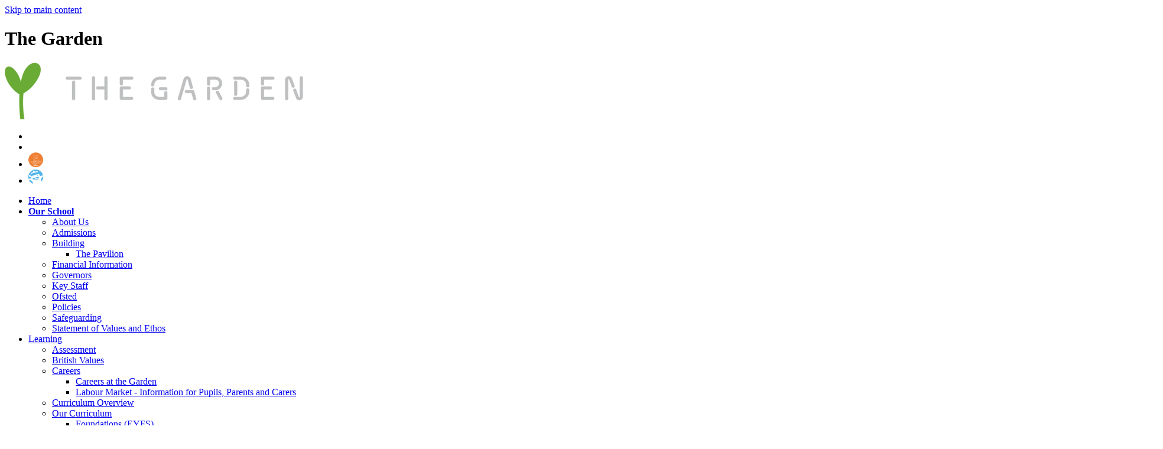

--- FILE ---
content_type: text/html
request_url: https://www.the-garden.org.uk/Information/Policies_and_Reports/
body_size: 11805
content:
<!-- from CSV -->
<!DOCTYPE html>
<html lang="en">
<head>
	<!--pageID 6168-->
	
		<meta charset="UTF-8">
        
        <title>The Garden - Policies</title>

        <meta name="description" content="Welcome to The Garden School Website London
" />
        <meta name="keywords" content="Welcome to The Garden School Website 
" />
        <meta name="author" content="The Garden website"/>
        
                <meta name="robots" content="INDEX, FOLLOW"/>
                <meta name="revisit-after" content="2 days"/>
        
        <meta name="rating" content="General"/>
		<meta property="og:site_name" content="The Garden" />
<meta property="og:title" content="Policies" />
<meta property="og:url" content="https://thegarden.greenhousecms.co.uk/Information/Policies_and_Reports/" />
<meta property="og:type" content="website" />
<meta property="og:description" content="This area will show all documents uploaded to the /docs/POLICIES_AND_REPORTS/POLICIES folder." />
<meta name="twitter:card" content="summary" />
<meta name="twitter:title" content="Policies" />
<meta name="twitter:description" content="This area will show all documents uploaded to the /docs/POLICIES_AND_REPORTS/POLICIES folder." />
<meta name="twitter:url" content="https://thegarden.greenhousecms.co.uk/Information/Policies_and_Reports/" />

        
        <link rel="shortcut icon" href="/favicon.ico?v=GSW" />
        <link rel="icon" href="/favicon.ico?v=GSW" />
	

<link href="/admin/public/c_boxes_buttons.css" rel="stylesheet" type="text/css" />
<link href="/inc/c.css?v=2" rel="stylesheet" type="text/css" media="screen" />

<!-- MOBILE / RESPONSIVE -->
<meta name="viewport" content="width=device-width, initial-scale=1, maximum-scale=2">

<!-- Current position in navigation -->
<style type="text/css">
    .nav li a#nav1546 {
			font-weight: 700;
    }

    #SideHeadingPages li a#subID6168 {
        text-decoration: none;
        background: rgba(255, 255, 255, .1);
    }

    #SideHeadingPages li a#childID6168 {
        text-decoration: none;
        background: rgba(255, 255, 255, .1);
    }

    ul li.sidelist_li {
        display: none;
    }

    ul li.PPID6168 {
        display: block;
    }

#logo-index:after {
    content: "";
    background-image: url('/i/design/acorn_logo.png');
    background-repeat: no-repeat;
    background-size: contain;
    height: 100px;
    width: 66px;
    display: block;
    position: absolute;
    left: 105%;
    bottom: 10%;
}
@media only screen and (max-width: 990px) {
    #logo-index {
        right: 70px;
        max-width: 78%;
    }

#logo-index:after {
    bottom: -11%;
}

}
</style>

<!-- Import jQuery -->
<script type="text/javascript" src="https://ajax.googleapis.com/ajax/libs/jquery/1.8.3/jquery.min.js"></script>
<!--<script src="https://code.jquery.com/jquery-3.5.1.min.js" integrity="sha256-9/aliU8dGd2tb6OSsuzixeV4y/faTqgFtohetphbbj0=" crossorigin="anonymous"></script>-->





<link href="/inc/CSS_public.css"  rel="stylesheet" type="text/css" media="screen" />






</head>

<body class="body_6168">



<!-- Wrapper -->

<a href="#mainholder" class="skip-link">Skip to main content</a>

<div id="wrapper">

    

		<div id="slider">

			<header>

				<div class="wrapper">

					<h1 class="hidden" title="Go to home page">The Garden</h1><!-- Title -->

					<div id="logo-index"><a href="/index.asp">
							<img src="/i/design/the-garden.png" id="logo" alt="The Garden">
						</a>
					</div><!-- Logo -->

					<!-- social icons -->
					<ul id="social-dock">

						<!-- Search Link - (needs overlay in footer and js) -->
						<li><a id="FS" href="#search" title="Search"></a></li>

						<!-- Translate -->
						<li title="Translate">
							<div class="translate">
								<div id="google_translate_element"></div>
							</div>
						</li>
<li><a href="https://www.littlewandlelettersandsounds.org.uk/" target="_blank" id="wandle-head" title="Class Dojo"><img style="width: 25px;"
									src="/i/design/letters-sounds-revised-logo.png" alt="Wandle Letters and Sounds"></a></li>

						<li><a href="https://www.classdojo.com/" target="_blank" id="classdojo-head" title="Class Dojo"><img
									src="/i/design/class-dojo.png" alt="Class Dojo"></a></li>
					</ul>
				</div><!-- header wrapper -->
			</header><!-- Header -->

		</div><!-- Slider -->

    <nav id="navholder">
        <div class="wrapper">
            <ul id="dmenu" class="nav">
<li id="TopNavLi1545"><a href="/" id="nav1545">Home</a>
</li><li id="TopNavLi1546"><a href="/Our-School/About-Us" id="nav1546">Our School</a>
<ul><li><a href="/Our-School/About-Us/">About Us</a></li><li><a href="/Our-Pupils/">Admissions</a></li><li><a href="/Our-School/Building/">Building</a><ul><li><a href="/THE-PAVILION-OPENING-SOON/">The Pavilion</a></li></ul></li><li><a href="/Executive-Pay/">Financial Information</a></li><li><a href="/Our-Teaching/Governors/">Governors</a></li><li><a href="/Our-Teaching/Key-Staff/">Key Staff</a></li><li><a href="/Our-School/Ofsted/">Ofsted</a></li><li><a href="/Information/Policies_and_Reports/">Policies</a></li><li><a href="/Our-School/Safety/">Safeguarding</a></li><li><a href="/Statement-of-Values-and-Ethos/">Statement of Values and Ethos</a></li></ul></li><li id="TopNavLi1597"><a href="/Our-Team" id="nav1597">Learning</a>
<ul><li><a href="/Assessment-13092024123031/">Assessment</a></li><li><a href="/Spiritual-Moral-Social-Development-and-Cultural-De/">British Values</a></li><li><a href="/Careers-Overview/">Careers</a><ul><li><a href="/Careers-19092024111312/">Careers at the Garden</a></li><li><a href="/Labour-Market-Information-for-Pupils-Parents-and-C/">Labour Market - Information for Pupils, Parents and Carers</a></li></ul></li><li><a href="/Curriculum-Overview/">Curriculum Overview</a></li><li><a href="/Our-Curriculum-24092024133213/">Our Curriculum</a><ul><li><a href="/EYFS/">Foundations (EYFS)</a></li><li><a href="/KS3-and-Primary/">Primary and KS3</a></li><li><a href="/Post-16-27092024101819/">KS4 and KS5</a></li><li><a href="/Early-Reading-Phonics/">Early Reading and Phonics</a></li><li><a href="/Our-Curriculum/Enrichment/">Enrichment</a></li></ul></li><li><a href="/Pathways-24092024095223/">Our Pathways</a><ul><li><a href="/Our-Pathways/">Pathways Overview</a></li><li><a href="/Foundation/">Foundations</a></li><li><a href="/Curiosity/">Curiosity</a></li><li><a href="/Discovery/">Discovery</a></li><li><a href="/Enquiry/">Enquiry</a></li><li><a href="/Transitions/">Transitions KS4</a></li><li><a href="/Transitions-KS5/">Transitions KS5</a></li></ul></li><li><a href="/Positive-Behaviour-Support-PBS/">Positive Behaviour Support (PBS)</a></li><li><a href="/Occupational-Therapist-OT/">Occupational Therapy (OT)</a><ul><li><a href="/Meet-your-OT-Team/">Meet your OT Team</a></li><li><a href="/OT-Termly-Newsletter/">OT Termly Newsletter</a></li><li><a href="/Useful-OT-Resources/">Useful OT Resources</a></li></ul></li><li><a href="/Speech-and-Language-Therapy-SALT/">Speech and Language Therapy (SALT)</a><ul><li><a href="/Meet-your-SALT-Team/">Meet your SALT Team</a></li><li><a href="/SALT-Termly-Newsletter/">SALT Termly Newsletter</a></li><li><a href="/Useful-SALT-Resources/">Useful SALT Resources</a></li></ul></li><li><a href="/Understanding-Autism/">Understanding Autism</a></li></ul></li><li id="TopNavLi1549"><a href="/Parents" id="nav1549">Parents</a>
<ul><li><a href="/Parents/Attendance/">Attendance</a></li><li><a href="/Parents/Interesting-Resources-and-Articles/">Interesting Resources and Articles</a></li><li><a href="/News/Newsletters/">Newsletters</a></li><li><a href="/Parents/Online-Safety/">Online Safety for Parents</a></li><li><a href="/Parents/">Parent Support</a></li><li><a href="/Parent-Workshop-Resources/">Parent Workshop Resources</a></li><li><a href="/Parents/School-Dinners/">School Dinners</a></li><li><a href="/Parents/School-Uniform/">School Uniform</a></li><li><a href="/Parents/Speak-Easy/">Speakeasy Events</a><ul><li><a href="/Discussion-points/">Discussion Points</a></li><li><a href="/Parents/March-2025/">Resources</a></li></ul></li><li><a href="/Calendar/">Term Dates</a></li></ul></li><li id="TopNavLi3508"><a href="#" id="nav3508">Gallery</a>
<ul><li><a href="/Always-Ambitious/">Always Ambitious</a></li><li><a href="/Builds-Resilience/">Builds Resilience</a></li><li><a href="/Enhances-Communication/">Enhances Communication</a></li><li><a href="/Meets-Needs/">Meets Needs</a></li><li><a href="/Provides-Opportunity/">Provides Opportunity</a></li></ul></li><li id="TopNavLi3497"><a href="#" id="nav3497">Vacancies</a>
<ul><li><a href="/Information/Career-Opportunities/">Career Opportunities</a></li></ul></li><li id="TopNavLi1551"><a href="/Contact-Us" id="nav1551">Contact</a>
</li></ul>
        </div>
    </nav>







	<!-- Main Holder -->

	<div id="mainholder">
		<div class="wrapper-inside">
	
		<style type="text/css">
            .modal {height:90%}
        </style>
         <script type="text/javascript">
         
            $(function() {
              $("li a.autolist-modal").click(function() {
              // $(this).parent().addClass("show-edit-category"); 
                var modalid = $(this).data('modalid');
                var url = $(this).data('url');
                var ext = url.split('.').pop().toLowerCase();
                var frame_url;
                if (ext == 'pdf') {
                    frame_url = 'https://www.the-garden.org.uk/admin/inc/FrontEndFiles/AutoLists/viewer/web/viewer.html?file=' + url + '#zoom=page-width';
                } else if (ext == 'doc' || ext == 'docx' || ext == 'xls' || ext == 'xlsx' || ext == 'ppt' || ext == 'pptx') {
                    frame_url = 'https://view.officeapps.live.com/op/embed.aspx?src=' + url;
                } else {
                    frame_url = url;
                }
                $(modalid).find('.modalcontent').html('<iframe src="' + frame_url + '" frameborder="0" style="display:block;width:100%;height:100%"></iframe>');
              });
            });
        </script>
    <!--
        <link rel="stylesheet" href="/admin/inc/FrontEndFiles/modal/gswMultiModal.css">
        <script src="/admin/inc/FrontEndFiles/modal/gswMultiModal.js"></script>
      -->
	<div class="Content2Column">
<h1>Policies&nbsp;</h1>
<h4>Policies</h4>

<ul class="auto-list list-view-list auto-list-modal">
	<li class="autolist-item-pdf" style='background-image:url(/i/icons/software/pdf.png)'>
		<a class='autolist-item-pdf autolist-modal' href="#gswModal1" rel="modal:open" data-modalid="#gswModal1" data-url="https://www.the-garden.org.uk/docs/policies_and_reports/policies/Admissions_Policy.pdf" title="View this file">
			Admissions Policy
		</a>
			<a class="autolist-download" href="/admin/inc/FrontEndFiles/AutoLists/download/?url=%2Fdocs%2Fpolicies%5Fand%5Freports%2Fpolicies%2FAdmissions%5FPolicy%2Epdf" title="Download this file">download_for_offline</a>
			<div class="modal-wrap">
				<div class="modal modal-autolist modal-pdf" id="gswModal1">
				<div class="count"></div>
				<p class="policyheading"><a href="/admin/inc/FrontEndFiles/AutoLists/download/?url=/docs/policies_and_reports/policies/Admissions_Policy.pdf" title="Download this file">download_for_offline</a>Admissions Policy</p>
				<div class="modalcontent"></div>
			</div>
	</li>
	<li class="autolist-item-pdf" style='background-image:url(/i/icons/software/pdf.png)'>
		<a class='autolist-item-pdf autolist-modal' href="#gswModal2" rel="modal:open" data-modalid="#gswModal2" data-url="https://www.the-garden.org.uk/docs/policies_and_reports/policies/Appraisal_Policy.pdf" title="View this file">
			Appraisal Policy
		</a>
			<a class="autolist-download" href="/admin/inc/FrontEndFiles/AutoLists/download/?url=%2Fdocs%2Fpolicies%5Fand%5Freports%2Fpolicies%2FAppraisal%5FPolicy%2Epdf" title="Download this file">download_for_offline</a>
			<div class="modal-wrap">
				<div class="modal modal-autolist modal-pdf" id="gswModal2">
				<div class="count"></div>
				<p class="policyheading"><a href="/admin/inc/FrontEndFiles/AutoLists/download/?url=/docs/policies_and_reports/policies/Appraisal_Policy.pdf" title="Download this file">download_for_offline</a>Appraisal Policy</p>
				<div class="modalcontent"></div>
			</div>
	</li>
	<li class="autolist-item-pdf" style='background-image:url(/i/icons/software/pdf.png)'>
		<a class='autolist-item-pdf autolist-modal' href="#gswModal3" rel="modal:open" data-modalid="#gswModal3" data-url="https://www.the-garden.org.uk/docs/policies_and_reports/policies/Attendance_Policy_25-26.pdf" title="View this file">
			Attendance Policy 25-26
		</a>
			<a class="autolist-download" href="/admin/inc/FrontEndFiles/AutoLists/download/?url=%2Fdocs%2Fpolicies%5Fand%5Freports%2Fpolicies%2FAttendance%5FPolicy%5F25%2D26%2Epdf" title="Download this file">download_for_offline</a>
			<div class="modal-wrap">
				<div class="modal modal-autolist modal-pdf" id="gswModal3">
				<div class="count"></div>
				<p class="policyheading"><a href="/admin/inc/FrontEndFiles/AutoLists/download/?url=/docs/policies_and_reports/policies/Attendance_Policy_25-26.pdf" title="Download this file">download_for_offline</a>Attendance Policy 25-26</p>
				<div class="modalcontent"></div>
			</div>
	</li>
	<li class="autolist-item-pdf" style='background-image:url(/i/icons/software/pdf.png)'>
		<a class='autolist-item-pdf autolist-modal' href="#gswModal4" rel="modal:open" data-modalid="#gswModal4" data-url="https://www.the-garden.org.uk/docs/policies_and_reports/policies/Behaviour_Policy_25-26.pdf" title="View this file">
			Behaviour Policy 25-26
		</a>
			<a class="autolist-download" href="/admin/inc/FrontEndFiles/AutoLists/download/?url=%2Fdocs%2Fpolicies%5Fand%5Freports%2Fpolicies%2FBehaviour%5FPolicy%5F25%2D26%2Epdf" title="Download this file">download_for_offline</a>
			<div class="modal-wrap">
				<div class="modal modal-autolist modal-pdf" id="gswModal4">
				<div class="count"></div>
				<p class="policyheading"><a href="/admin/inc/FrontEndFiles/AutoLists/download/?url=/docs/policies_and_reports/policies/Behaviour_Policy_25-26.pdf" title="Download this file">download_for_offline</a>Behaviour Policy 25-26</p>
				<div class="modalcontent"></div>
			</div>
	</li>
	<li class="autolist-item-pdf" style='background-image:url(/i/icons/software/pdf.png)'>
		<a class='autolist-item-pdf autolist-modal' href="#gswModal5" rel="modal:open" data-modalid="#gswModal5" data-url="https://www.the-garden.org.uk/docs/policies_and_reports/policies/CCTV_Policy_March_2025.pdf" title="View this file">
			CCTV Policy March 2025
		</a>
			<a class="autolist-download" href="/admin/inc/FrontEndFiles/AutoLists/download/?url=%2Fdocs%2Fpolicies%5Fand%5Freports%2Fpolicies%2FCCTV%5FPolicy%5FMarch%5F2025%2Epdf" title="Download this file">download_for_offline</a>
			<div class="modal-wrap">
				<div class="modal modal-autolist modal-pdf" id="gswModal5">
				<div class="count"></div>
				<p class="policyheading"><a href="/admin/inc/FrontEndFiles/AutoLists/download/?url=/docs/policies_and_reports/policies/CCTV_Policy_March_2025.pdf" title="Download this file">download_for_offline</a>CCTV Policy March 2025</p>
				<div class="modalcontent"></div>
			</div>
	</li>
	<li class="autolist-item-pdf" style='background-image:url(/i/icons/software/pdf.png)'>
		<a class='autolist-item-pdf autolist-modal' href="#gswModal6" rel="modal:open" data-modalid="#gswModal6" data-url="https://www.the-garden.org.uk/docs/policies_and_reports/policies/Charging_and_Remissions_Policy_March_2025.pdf" title="View this file">
			Charging and Remissions Policy March 2025
		</a>
			<a class="autolist-download" href="/admin/inc/FrontEndFiles/AutoLists/download/?url=%2Fdocs%2Fpolicies%5Fand%5Freports%2Fpolicies%2FCharging%5Fand%5FRemissions%5FPolicy%5FMarch%5F2025%2Epdf" title="Download this file">download_for_offline</a>
			<div class="modal-wrap">
				<div class="modal modal-autolist modal-pdf" id="gswModal6">
				<div class="count"></div>
				<p class="policyheading"><a href="/admin/inc/FrontEndFiles/AutoLists/download/?url=/docs/policies_and_reports/policies/Charging_and_Remissions_Policy_March_2025.pdf" title="Download this file">download_for_offline</a>Charging and Remissions Policy March 2025</p>
				<div class="modalcontent"></div>
			</div>
	</li>
	<li class="autolist-item-pdf" style='background-image:url(/i/icons/software/pdf.png)'>
		<a class='autolist-item-pdf autolist-modal' href="#gswModal7" rel="modal:open" data-modalid="#gswModal7" data-url="https://www.the-garden.org.uk/docs/policies_and_reports/policies/Complaints_Policy_and_Procedure_25-26.pdf" title="View this file">
			Complaints Policy and Procedure 25-26
		</a>
			<a class="autolist-download" href="/admin/inc/FrontEndFiles/AutoLists/download/?url=%2Fdocs%2Fpolicies%5Fand%5Freports%2Fpolicies%2FComplaints%5FPolicy%5Fand%5FProcedure%5F25%2D26%2Epdf" title="Download this file">download_for_offline</a>
			<div class="modal-wrap">
				<div class="modal modal-autolist modal-pdf" id="gswModal7">
				<div class="count"></div>
				<p class="policyheading"><a href="/admin/inc/FrontEndFiles/AutoLists/download/?url=/docs/policies_and_reports/policies/Complaints_Policy_and_Procedure_25-26.pdf" title="Download this file">download_for_offline</a>Complaints Policy and Procedure 25-26</p>
				<div class="modalcontent"></div>
			</div>
	</li>
	<li class="autolist-item-pdf" style='background-image:url(/i/icons/software/pdf.png)'>
		<a class='autolist-item-pdf autolist-modal' href="#gswModal8" rel="modal:open" data-modalid="#gswModal8" data-url="https://www.the-garden.org.uk/docs/policies_and_reports/policies/Data_Protection_Policy.pdf" title="View this file">
			Data Protection Policy
		</a>
			<a class="autolist-download" href="/admin/inc/FrontEndFiles/AutoLists/download/?url=%2Fdocs%2Fpolicies%5Fand%5Freports%2Fpolicies%2FData%5FProtection%5FPolicy%2Epdf" title="Download this file">download_for_offline</a>
			<div class="modal-wrap">
				<div class="modal modal-autolist modal-pdf" id="gswModal8">
				<div class="count"></div>
				<p class="policyheading"><a href="/admin/inc/FrontEndFiles/AutoLists/download/?url=/docs/policies_and_reports/policies/Data_Protection_Policy.pdf" title="Download this file">download_for_offline</a>Data Protection Policy</p>
				<div class="modalcontent"></div>
			</div>
	</li>
	<li class="autolist-item-pdf" style='background-image:url(/i/icons/software/pdf.png)'>
		<a class='autolist-item-pdf autolist-modal' href="#gswModal9" rel="modal:open" data-modalid="#gswModal9" data-url="https://www.the-garden.org.uk/docs/policies_and_reports/policies/ECT_Induction_Policy.pdf" title="View this file">
			ECT Induction Policy
		</a>
			<a class="autolist-download" href="/admin/inc/FrontEndFiles/AutoLists/download/?url=%2Fdocs%2Fpolicies%5Fand%5Freports%2Fpolicies%2FECT%5FInduction%5FPolicy%2Epdf" title="Download this file">download_for_offline</a>
			<div class="modal-wrap">
				<div class="modal modal-autolist modal-pdf" id="gswModal9">
				<div class="count"></div>
				<p class="policyheading"><a href="/admin/inc/FrontEndFiles/AutoLists/download/?url=/docs/policies_and_reports/policies/ECT_Induction_Policy.pdf" title="Download this file">download_for_offline</a>ECT Induction Policy</p>
				<div class="modalcontent"></div>
			</div>
	</li>
	<li class="autolist-item-pdf" style='background-image:url(/i/icons/software/pdf.png)'>
		<a class='autolist-item-pdf autolist-modal' href="#gswModal10" rel="modal:open" data-modalid="#gswModal10" data-url="https://www.the-garden.org.uk/docs/policies_and_reports/policies/Education_and_Training_Providers_Policy.pdf" title="View this file">
			Education and Training Providers Policy
		</a>
			<a class="autolist-download" href="/admin/inc/FrontEndFiles/AutoLists/download/?url=%2Fdocs%2Fpolicies%5Fand%5Freports%2Fpolicies%2FEducation%5Fand%5FTraining%5FProviders%5FPolicy%2Epdf" title="Download this file">download_for_offline</a>
			<div class="modal-wrap">
				<div class="modal modal-autolist modal-pdf" id="gswModal10">
				<div class="count"></div>
				<p class="policyheading"><a href="/admin/inc/FrontEndFiles/AutoLists/download/?url=/docs/policies_and_reports/policies/Education_and_Training_Providers_Policy.pdf" title="Download this file">download_for_offline</a>Education and Training Providers Policy</p>
				<div class="modalcontent"></div>
			</div>
	</li>
	<li class="autolist-item-pdf" style='background-image:url(/i/icons/software/pdf.png)'>
		<a class='autolist-item-pdf autolist-modal' href="#gswModal11" rel="modal:open" data-modalid="#gswModal11" data-url="https://www.the-garden.org.uk/docs/policies_and_reports/policies/Equality_Policy.pdf" title="View this file">
			Equality Policy
		</a>
			<a class="autolist-download" href="/admin/inc/FrontEndFiles/AutoLists/download/?url=%2Fdocs%2Fpolicies%5Fand%5Freports%2Fpolicies%2FEquality%5FPolicy%2Epdf" title="Download this file">download_for_offline</a>
			<div class="modal-wrap">
				<div class="modal modal-autolist modal-pdf" id="gswModal11">
				<div class="count"></div>
				<p class="policyheading"><a href="/admin/inc/FrontEndFiles/AutoLists/download/?url=/docs/policies_and_reports/policies/Equality_Policy.pdf" title="Download this file">download_for_offline</a>Equality Policy</p>
				<div class="modalcontent"></div>
			</div>
	</li>
	<li class="autolist-item-pdf" style='background-image:url(/i/icons/software/pdf.png)'>
		<a class='autolist-item-pdf autolist-modal' href="#gswModal12" rel="modal:open" data-modalid="#gswModal12" data-url="https://www.the-garden.org.uk/docs/policies_and_reports/policies/EYFS_Policy.pdf" title="View this file">
			EYFS Policy
		</a>
			<a class="autolist-download" href="/admin/inc/FrontEndFiles/AutoLists/download/?url=%2Fdocs%2Fpolicies%5Fand%5Freports%2Fpolicies%2FEYFS%5FPolicy%2Epdf" title="Download this file">download_for_offline</a>
			<div class="modal-wrap">
				<div class="modal modal-autolist modal-pdf" id="gswModal12">
				<div class="count"></div>
				<p class="policyheading"><a href="/admin/inc/FrontEndFiles/AutoLists/download/?url=/docs/policies_and_reports/policies/EYFS_Policy.pdf" title="Download this file">download_for_offline</a>EYFS Policy</p>
				<div class="modalcontent"></div>
			</div>
	</li>
	<li class="autolist-item-pdf" style='background-image:url(/i/icons/software/pdf.png)'>
		<a class='autolist-item-pdf autolist-modal' href="#gswModal13" rel="modal:open" data-modalid="#gswModal13" data-url="https://www.the-garden.org.uk/docs/policies_and_reports/policies/Governors_Allowances_March_2025.pdf" title="View this file">
			Governors Allowances March 2025
		</a>
			<a class="autolist-download" href="/admin/inc/FrontEndFiles/AutoLists/download/?url=%2Fdocs%2Fpolicies%5Fand%5Freports%2Fpolicies%2FGovernors%5FAllowances%5FMarch%5F2025%2Epdf" title="Download this file">download_for_offline</a>
			<div class="modal-wrap">
				<div class="modal modal-autolist modal-pdf" id="gswModal13">
				<div class="count"></div>
				<p class="policyheading"><a href="/admin/inc/FrontEndFiles/AutoLists/download/?url=/docs/policies_and_reports/policies/Governors_Allowances_March_2025.pdf" title="Download this file">download_for_offline</a>Governors Allowances March 2025</p>
				<div class="modalcontent"></div>
			</div>
	</li>
	<li class="autolist-item-pdf" style='background-image:url(/i/icons/software/pdf.png)'>
		<a class='autolist-item-pdf autolist-modal' href="#gswModal14" rel="modal:open" data-modalid="#gswModal14" data-url="https://www.the-garden.org.uk/docs/policies_and_reports/policies/Intimate_Care_Policy_and_Procedure_24-25.pdf" title="View this file">
			Intimate Care Policy and Procedure 24-25
		</a>
			<a class="autolist-download" href="/admin/inc/FrontEndFiles/AutoLists/download/?url=%2Fdocs%2Fpolicies%5Fand%5Freports%2Fpolicies%2FIntimate%5FCare%5FPolicy%5Fand%5FProcedure%5F24%2D25%2Epdf" title="Download this file">download_for_offline</a>
			<div class="modal-wrap">
				<div class="modal modal-autolist modal-pdf" id="gswModal14">
				<div class="count"></div>
				<p class="policyheading"><a href="/admin/inc/FrontEndFiles/AutoLists/download/?url=/docs/policies_and_reports/policies/Intimate_Care_Policy_and_Procedure_24-25.pdf" title="Download this file">download_for_offline</a>Intimate Care Policy and Procedure 24-25</p>
				<div class="modalcontent"></div>
			</div>
	</li>
	<li class="autolist-item-pdf" style='background-image:url(/i/icons/software/pdf.png)'>
		<a class='autolist-item-pdf autolist-modal' href="#gswModal15" rel="modal:open" data-modalid="#gswModal15" data-url="https://www.the-garden.org.uk/docs/policies_and_reports/policies/IT_Continuity_Plan_V1__March_2025.pdf" title="View this file">
			IT Continuity Plan V1  March 2025
		</a>
			<a class="autolist-download" href="/admin/inc/FrontEndFiles/AutoLists/download/?url=%2Fdocs%2Fpolicies%5Fand%5Freports%2Fpolicies%2FIT%5FContinuity%5FPlan%5FV1%5F%5FMarch%5F2025%2Epdf" title="Download this file">download_for_offline</a>
			<div class="modal-wrap">
				<div class="modal modal-autolist modal-pdf" id="gswModal15">
				<div class="count"></div>
				<p class="policyheading"><a href="/admin/inc/FrontEndFiles/AutoLists/download/?url=/docs/policies_and_reports/policies/IT_Continuity_Plan_V1__March_2025.pdf" title="Download this file">download_for_offline</a>IT Continuity Plan V1  March 2025</p>
				<div class="modalcontent"></div>
			</div>
	</li>
	<li class="autolist-item-pdf" style='background-image:url(/i/icons/software/pdf.png)'>
		<a class='autolist-item-pdf autolist-modal' href="#gswModal16" rel="modal:open" data-modalid="#gswModal16" data-url="https://www.the-garden.org.uk/docs/policies_and_reports/policies/Lettings_Policy_March_2025.pdf" title="View this file">
			Lettings Policy March 2025
		</a>
			<a class="autolist-download" href="/admin/inc/FrontEndFiles/AutoLists/download/?url=%2Fdocs%2Fpolicies%5Fand%5Freports%2Fpolicies%2FLettings%5FPolicy%5FMarch%5F2025%2Epdf" title="Download this file">download_for_offline</a>
			<div class="modal-wrap">
				<div class="modal modal-autolist modal-pdf" id="gswModal16">
				<div class="count"></div>
				<p class="policyheading"><a href="/admin/inc/FrontEndFiles/AutoLists/download/?url=/docs/policies_and_reports/policies/Lettings_Policy_March_2025.pdf" title="Download this file">download_for_offline</a>Lettings Policy March 2025</p>
				<div class="modalcontent"></div>
			</div>
	</li>
	<li class="autolist-item-pdf" style='background-image:url(/i/icons/software/pdf.png)'>
		<a class='autolist-item-pdf autolist-modal' href="#gswModal17" rel="modal:open" data-modalid="#gswModal17" data-url="https://www.the-garden.org.uk/docs/policies_and_reports/policies/Lockdown_Policy_March_2025.pdf" title="View this file">
			Lockdown Policy March 2025
		</a>
			<a class="autolist-download" href="/admin/inc/FrontEndFiles/AutoLists/download/?url=%2Fdocs%2Fpolicies%5Fand%5Freports%2Fpolicies%2FLockdown%5FPolicy%5FMarch%5F2025%2Epdf" title="Download this file">download_for_offline</a>
			<div class="modal-wrap">
				<div class="modal modal-autolist modal-pdf" id="gswModal17">
				<div class="count"></div>
				<p class="policyheading"><a href="/admin/inc/FrontEndFiles/AutoLists/download/?url=/docs/policies_and_reports/policies/Lockdown_Policy_March_2025.pdf" title="Download this file">download_for_offline</a>Lockdown Policy March 2025</p>
				<div class="modalcontent"></div>
			</div>
	</li>
	<li class="autolist-item-pdf" style='background-image:url(/i/icons/software/pdf.png)'>
		<a class='autolist-item-pdf autolist-modal' href="#gswModal18" rel="modal:open" data-modalid="#gswModal18" data-url="https://www.the-garden.org.uk/docs/policies_and_reports/policies/Online_Safety_Policy_25-26.pdf" title="View this file">
			Online Safety Policy 25-26
		</a>
			<a class="autolist-download" href="/admin/inc/FrontEndFiles/AutoLists/download/?url=%2Fdocs%2Fpolicies%5Fand%5Freports%2Fpolicies%2FOnline%5FSafety%5FPolicy%5F25%2D26%2Epdf" title="Download this file">download_for_offline</a>
			<div class="modal-wrap">
				<div class="modal modal-autolist modal-pdf" id="gswModal18">
				<div class="count"></div>
				<p class="policyheading"><a href="/admin/inc/FrontEndFiles/AutoLists/download/?url=/docs/policies_and_reports/policies/Online_Safety_Policy_25-26.pdf" title="Download this file">download_for_offline</a>Online Safety Policy 25-26</p>
				<div class="modalcontent"></div>
			</div>
	</li>
	<li class="autolist-item-pdf" style='background-image:url(/i/icons/software/pdf.png)'>
		<a class='autolist-item-pdf autolist-modal' href="#gswModal19" rel="modal:open" data-modalid="#gswModal19" data-url="https://www.the-garden.org.uk/docs/policies_and_reports/policies/Parent_Engagement_and_Code_of_Conduct_Policy__January_2022_7455_.pdf" title="View this file">
			Parent Engagement and Code of Conduct Policy  January 2022 7455 
		</a>
			<a class="autolist-download" href="/admin/inc/FrontEndFiles/AutoLists/download/?url=%2Fdocs%2Fpolicies%5Fand%5Freports%2Fpolicies%2FParent%5FEngagement%5Fand%5FCode%5Fof%5FConduct%5FPolicy%5F%5FJanuary%5F2022%5F7455%5F%2Epdf" title="Download this file">download_for_offline</a>
			<div class="modal-wrap">
				<div class="modal modal-autolist modal-pdf" id="gswModal19">
				<div class="count"></div>
				<p class="policyheading"><a href="/admin/inc/FrontEndFiles/AutoLists/download/?url=/docs/policies_and_reports/policies/Parent_Engagement_and_Code_of_Conduct_Policy__January_2022_7455_.pdf" title="Download this file">download_for_offline</a>Parent Engagement and Code of Conduct Policy  January 2022 7455 </p>
				<div class="modalcontent"></div>
			</div>
	</li>
	<li class="autolist-item-pdf" style='background-image:url(/i/icons/software/pdf.png)'>
		<a class='autolist-item-pdf autolist-modal' href="#gswModal20" rel="modal:open" data-modalid="#gswModal20" data-url="https://www.the-garden.org.uk/docs/policies_and_reports/policies/PAY_POLICY_HACKNEY-25_26.pdf" title="View this file">
			PAY POLICY HACKNEY-25 26
		</a>
			<a class="autolist-download" href="/admin/inc/FrontEndFiles/AutoLists/download/?url=%2Fdocs%2Fpolicies%5Fand%5Freports%2Fpolicies%2FPAY%5FPOLICY%5FHACKNEY%2D25%5F26%2Epdf" title="Download this file">download_for_offline</a>
			<div class="modal-wrap">
				<div class="modal modal-autolist modal-pdf" id="gswModal20">
				<div class="count"></div>
				<p class="policyheading"><a href="/admin/inc/FrontEndFiles/AutoLists/download/?url=/docs/policies_and_reports/policies/PAY_POLICY_HACKNEY-25_26.pdf" title="Download this file">download_for_offline</a>PAY POLICY HACKNEY-25 26</p>
				<div class="modalcontent"></div>
			</div>
	</li>
	<li class="autolist-item-doc" style='background-image:url(/i/icons/software/doc.png)'>
		<a class='autolist-item-doc autolist-modal' href="#gswModal21" rel="modal:open" data-modalid="#gswModal21" data-url="https://www.the-garden.org.uk/docs/policies_and_reports/policies/Privacy-Policy-Parents-and-Carers-Data.docx" title="View this file">
			Privacy-Policy-Parents-and-Carers-Data
		</a>
			<a class="autolist-download" href="/admin/inc/FrontEndFiles/AutoLists/download/?url=%2Fdocs%2Fpolicies%5Fand%5Freports%2Fpolicies%2FPrivacy%2DPolicy%2DParents%2Dand%2DCarers%2DData%2Edocx" title="Download this file">download_for_offline</a>
			<div class="modal-wrap">
				<div class="modal modal-autolist modal-doc" id="gswModal21">
				<div class="count"></div>
				<p class="policyheading"><a href="/admin/inc/FrontEndFiles/AutoLists/download/?url=/docs/policies_and_reports/policies/Privacy-Policy-Parents-and-Carers-Data.docx" title="Download this file">download_for_offline</a>Privacy-Policy-Parents-and-Carers-Data</p>
				<div class="modalcontent"></div>
			</div>
	</li>
	<li class="autolist-item-doc" style='background-image:url(/i/icons/software/doc.png)'>
		<a class='autolist-item-doc autolist-modal' href="#gswModal22" rel="modal:open" data-modalid="#gswModal22" data-url="https://www.the-garden.org.uk/docs/policies_and_reports/policies/Privacy-Policy-Pupil-Data.docx" title="View this file">
			Privacy-Policy-Pupil-Data
		</a>
			<a class="autolist-download" href="/admin/inc/FrontEndFiles/AutoLists/download/?url=%2Fdocs%2Fpolicies%5Fand%5Freports%2Fpolicies%2FPrivacy%2DPolicy%2DPupil%2DData%2Edocx" title="Download this file">download_for_offline</a>
			<div class="modal-wrap">
				<div class="modal modal-autolist modal-doc" id="gswModal22">
				<div class="count"></div>
				<p class="policyheading"><a href="/admin/inc/FrontEndFiles/AutoLists/download/?url=/docs/policies_and_reports/policies/Privacy-Policy-Pupil-Data.docx" title="Download this file">download_for_offline</a>Privacy-Policy-Pupil-Data</p>
				<div class="modalcontent"></div>
			</div>
	</li>
	<li class="autolist-item-pdf" style='background-image:url(/i/icons/software/pdf.png)'>
		<a class='autolist-item-pdf autolist-modal' href="#gswModal23" rel="modal:open" data-modalid="#gswModal23" data-url="https://www.the-garden.org.uk/docs/policies_and_reports/policies/RSE_Policy.pdf" title="View this file">
			RSE Policy
		</a>
			<a class="autolist-download" href="/admin/inc/FrontEndFiles/AutoLists/download/?url=%2Fdocs%2Fpolicies%5Fand%5Freports%2Fpolicies%2FRSE%5FPolicy%2Epdf" title="Download this file">download_for_offline</a>
			<div class="modal-wrap">
				<div class="modal modal-autolist modal-pdf" id="gswModal23">
				<div class="count"></div>
				<p class="policyheading"><a href="/admin/inc/FrontEndFiles/AutoLists/download/?url=/docs/policies_and_reports/policies/RSE_Policy.pdf" title="Download this file">download_for_offline</a>RSE Policy</p>
				<div class="modalcontent"></div>
			</div>
	</li>
	<li class="autolist-item-pdf" style='background-image:url(/i/icons/software/pdf.png)'>
		<a class='autolist-item-pdf autolist-modal' href="#gswModal24" rel="modal:open" data-modalid="#gswModal24" data-url="https://www.the-garden.org.uk/docs/policies_and_reports/policies/Safeguarding_Children_Policy_25-26.pdf" title="View this file">
			Safeguarding Children Policy 25-26
		</a>
			<a class="autolist-download" href="/admin/inc/FrontEndFiles/AutoLists/download/?url=%2Fdocs%2Fpolicies%5Fand%5Freports%2Fpolicies%2FSafeguarding%5FChildren%5FPolicy%5F25%2D26%2Epdf" title="Download this file">download_for_offline</a>
			<div class="modal-wrap">
				<div class="modal modal-autolist modal-pdf" id="gswModal24">
				<div class="count"></div>
				<p class="policyheading"><a href="/admin/inc/FrontEndFiles/AutoLists/download/?url=/docs/policies_and_reports/policies/Safeguarding_Children_Policy_25-26.pdf" title="Download this file">download_for_offline</a>Safeguarding Children Policy 25-26</p>
				<div class="modalcontent"></div>
			</div>
	</li>
	<li class="autolist-item-pdf" style='background-image:url(/i/icons/software/pdf.png)'>
		<a class='autolist-item-pdf autolist-modal' href="#gswModal25" rel="modal:open" data-modalid="#gswModal25" data-url="https://www.the-garden.org.uk/docs/policies_and_reports/policies/Uniform_Policy.pdf" title="View this file">
			Uniform Policy
		</a>
			<a class="autolist-download" href="/admin/inc/FrontEndFiles/AutoLists/download/?url=%2Fdocs%2Fpolicies%5Fand%5Freports%2Fpolicies%2FUniform%5FPolicy%2Epdf" title="Download this file">download_for_offline</a>
			<div class="modal-wrap">
				<div class="modal modal-autolist modal-pdf" id="gswModal25">
				<div class="count"></div>
				<p class="policyheading"><a href="/admin/inc/FrontEndFiles/AutoLists/download/?url=/docs/policies_and_reports/policies/Uniform_Policy.pdf" title="Download this file">download_for_offline</a>Uniform Policy</p>
				<div class="modalcontent"></div>
			</div>
	</li>
	<li class="autolist-item-pdf" style='background-image:url(/i/icons/software/pdf.png)'>
		<a class='autolist-item-pdf autolist-modal' href="#gswModal26" rel="modal:open" data-modalid="#gswModal26" data-url="https://www.the-garden.org.uk/docs/policies_and_reports/policies/Whistleblowing_Policy_March_2025.pdf" title="View this file">
			Whistleblowing Policy March 2025
		</a>
			<a class="autolist-download" href="/admin/inc/FrontEndFiles/AutoLists/download/?url=%2Fdocs%2Fpolicies%5Fand%5Freports%2Fpolicies%2FWhistleblowing%5FPolicy%5FMarch%5F2025%2Epdf" title="Download this file">download_for_offline</a>
			<div class="modal-wrap">
				<div class="modal modal-autolist modal-pdf" id="gswModal26">
				<div class="count"></div>
				<p class="policyheading"><a href="/admin/inc/FrontEndFiles/AutoLists/download/?url=/docs/policies_and_reports/policies/Whistleblowing_Policy_March_2025.pdf" title="Download this file">download_for_offline</a>Whistleblowing Policy March 2025</p>
				<div class="modalcontent"></div>
			</div>
	</li>
</ul>

<h4>Plans</h4>

<ul class="auto-list list-view-list auto-list-modal">
	<li class="autolist-item-pdf" style='background-image:url(/i/icons/software/pdf.png)'>
		<a class='autolist-item-pdf autolist-modal' href="#gswModal27" rel="modal:open" data-modalid="#gswModal27" data-url="https://www.the-garden.org.uk/docs/policies_and_reports/plans/TGS_Accessibility_Plan.pdf" title="View this file">
			TGS Accessibility Plan
		</a>
			<a class="autolist-download" href="/admin/inc/FrontEndFiles/AutoLists/download/?url=%2Fdocs%2Fpolicies%5Fand%5Freports%2Fplans%2FTGS%5FAccessibility%5FPlan%2Epdf" title="Download this file">download_for_offline</a>
			<div class="modal-wrap">
				<div class="modal modal-autolist modal-pdf" id="gswModal27">
				<div class="count"></div>
				<p class="policyheading"><a href="/admin/inc/FrontEndFiles/AutoLists/download/?url=/docs/policies_and_reports/plans/TGS_Accessibility_Plan.pdf" title="Download this file">download_for_offline</a>TGS Accessibility Plan</p>
				<div class="modalcontent"></div>
			</div>
	</li>
</ul>

<h4>Reports</h4>

<ul class="auto-list list-view-list auto-list-modal">
	<li class="autolist-item-pdf" style='background-image:url(/i/icons/software/pdf.png)'>
		<a class='autolist-item-pdf autolist-modal' href="#gswModal28" rel="modal:open" data-modalid="#gswModal28" data-url="https://www.the-garden.org.uk/docs/policies_and_reports/reports/PE-Sport_Grant__2021-2022__signed.pdf" title="View this file">
			PE-Sport Grant  2021-2022  signed
		</a>
			<a class="autolist-download" href="/admin/inc/FrontEndFiles/AutoLists/download/?url=%2Fdocs%2Fpolicies%5Fand%5Freports%2Freports%2FPE%2DSport%5FGrant%5F%5F2021%2D2022%5F%5Fsigned%2Epdf" title="Download this file">download_for_offline</a>
			<div class="modal-wrap">
				<div class="modal modal-autolist modal-pdf" id="gswModal28">
				<div class="count"></div>
				<p class="policyheading"><a href="/admin/inc/FrontEndFiles/AutoLists/download/?url=/docs/policies_and_reports/reports/PE-Sport_Grant__2021-2022__signed.pdf" title="Download this file">download_for_offline</a>PE-Sport Grant  2021-2022  signed</p>
				<div class="modalcontent"></div>
			</div>
	</li>
	<li class="autolist-item-pdf" style='background-image:url(/i/icons/software/pdf.png)'>
		<a class='autolist-item-pdf autolist-modal' href="#gswModal29" rel="modal:open" data-modalid="#gswModal29" data-url="https://www.the-garden.org.uk/docs/policies_and_reports/reports/Pupil_Premium_Strategy_23-24.pdf" title="View this file">
			Pupil Premium Strategy 23-24
		</a>
			<a class="autolist-download" href="/admin/inc/FrontEndFiles/AutoLists/download/?url=%2Fdocs%2Fpolicies%5Fand%5Freports%2Freports%2FPupil%5FPremium%5FStrategy%5F23%2D24%2Epdf" title="Download this file">download_for_offline</a>
			<div class="modal-wrap">
				<div class="modal modal-autolist modal-pdf" id="gswModal29">
				<div class="count"></div>
				<p class="policyheading"><a href="/admin/inc/FrontEndFiles/AutoLists/download/?url=/docs/policies_and_reports/reports/Pupil_Premium_Strategy_23-24.pdf" title="Download this file">download_for_offline</a>Pupil Premium Strategy 23-24</p>
				<div class="modalcontent"></div>
			</div>
	</li>
	<li class="autolist-item-pdf" style='background-image:url(/i/icons/software/pdf.png)'>
		<a class='autolist-item-pdf autolist-modal' href="#gswModal30" rel="modal:open" data-modalid="#gswModal30" data-url="https://www.the-garden.org.uk/docs/policies_and_reports/reports/SEND_Report_24-25.pdf" title="View this file">
			SEND Report 24-25
		</a>
			<a class="autolist-download" href="/admin/inc/FrontEndFiles/AutoLists/download/?url=%2Fdocs%2Fpolicies%5Fand%5Freports%2Freports%2FSEND%5FReport%5F24%2D25%2Epdf" title="Download this file">download_for_offline</a>
			<div class="modal-wrap">
				<div class="modal modal-autolist modal-pdf" id="gswModal30">
				<div class="count"></div>
				<p class="policyheading"><a href="/admin/inc/FrontEndFiles/AutoLists/download/?url=/docs/policies_and_reports/reports/SEND_Report_24-25.pdf" title="Download this file">download_for_offline</a>SEND Report 24-25</p>
				<div class="modalcontent"></div>
			</div>
	</li>
</ul>

<h4>Key Information</h4>

<ul class="auto-list list-view-list auto-list-modal">
	<li class="autolist-item-pdf" style='background-image:url(/i/icons/software/pdf.png)'>
		<a class='autolist-item-pdf autolist-modal' href="#gswModal31" rel="modal:open" data-modalid="#gswModal31" data-url="https://www.the-garden.org.uk/docs/policies_and_reports/key_information/Free_School_Meals_Flyer.pdf" title="View this file">
			Free School Meals Flyer
		</a>
			<a class="autolist-download" href="/admin/inc/FrontEndFiles/AutoLists/download/?url=%2Fdocs%2Fpolicies%5Fand%5Freports%2Fkey%5Finformation%2FFree%5FSchool%5FMeals%5FFlyer%2Epdf" title="Download this file">download_for_offline</a>
			<div class="modal-wrap">
				<div class="modal modal-autolist modal-pdf" id="gswModal31">
				<div class="count"></div>
				<p class="policyheading"><a href="/admin/inc/FrontEndFiles/AutoLists/download/?url=/docs/policies_and_reports/key_information/Free_School_Meals_Flyer.pdf" title="Download this file">download_for_offline</a>Free School Meals Flyer</p>
				<div class="modalcontent"></div>
			</div>
	</li>
</ul>

</div>
<div class="ColumnRight">
<nav id="SideHeadingPages" class="SideHeading"><h2>Our School</h2>
<ul class="SideList"><li><a href="/Our-School/About-Us/" id="subID6799">About Us</a></li><li><a href="/Our-Pupils/" id="subID6864">Admissions</a></li><li><a href="/Our-School/Building/" id="subID6859">Building</a></li><li class="sidelist_li PPID6859"><a href="/THE-PAVILION-OPENING-SOON/" class="child" id="childID46941">The Pavilion</a></li><li><a href="/Executive-Pay/" id="subID75937">Financial Information</a></li><li><a href="/Our-Teaching/Governors/" id="subID6867">Governors</a></li><li><a href="/Our-Teaching/Key-Staff/" id="subID8036">Key Staff</a></li><li><a href="/Our-School/Ofsted/" id="subID6862">Ofsted</a></li><li><a href="/Information/Policies_and_Reports/" id="subID6168">Policies</a></li><li><a href="/Our-School/Safety/" id="subID6865">Safeguarding</a></li><li><a href="/Statement-of-Values-and-Ethos/" id="subID72737">Statement of Values and Ethos</a></li>
</ul></nav>
</div>
<p>&nbsp;</p>

        </div><!--wrapper-inside-->
	</div>
</div>

<!-- Footer -->
<footer>

	<!-- put database code like diary and news items in here -->
	

		<div class="wrapper">
			<a href="#slider" class="col-1"><img src="/i/design/footer-logo.png" alt="The Garden"></a>
			<div class="col-2">
				<p class="address"><span>Garden Site</span> Wordsworth Road<br>
					London N16 8BZ</p>
				<p class="telephone">020 7254 8096</p>
				<a class="email" href="mailto:admin@thegarden.hackney.sch.uk?subject=Enquiry%20from%20website">Email Us</a>
			</div>
			<div class="col-3">
				<p class="address"><span>Pavilion Site</span> 28 Ickburgh Road<br> London E5 8AD</p>
				<p class="telephone">020 8017 8866</p>
				<a class="email" href="mailto:admin@thegarden.hackney.sch.uk?subject=Enquiry%20from%20website">Email Us</a>
			</div>
			<div class="col-4">
				<p id="copyright">&copy; The Garden 2026 <br> <a href="/legal">Legal Information</a></p>
				<Br>
				<p id="credit"><a href="https://www.greenhouseschoolwebsites.co.uk/school-website-design/"
						target="_blank">Website design</a> by <br> <a href="https://www.greenhouseschoolwebsites.co.uk"
						target="_blank">Greenhouse School Websites</a>
				</p>
			</div>
		</div>
</footer>


	<!-- top btn -->
	<a href="#wrapper" class="top-btn" title="back to top of page">&uarr;</a>

	<!-- Search Form Overlay -->
	<div id="search">
		<form id="FS" method="post" action="/inc/Search/">
			<label for="search-field" class="sr-only">Search site</label>

<input placeholder="Search site" name="S" type="search" id="search-field"
				onfocus="resetsearch()" value="Search site">
		</form>
	</div>


<section id="awards">
	<div class="CMSawards" contenteditable="false"><br />
<ul>
<li><a href="#" rel="noopener noreferrer" target="_blank"><img src="/i/graphics/awards/RIBA.jpg" /></a></li>
<li><a href="#" rel="noopener noreferrer" target="_blank"><img src="/i/design/NAS_A_logo_Full_Colour_2021-scaled.jpg" /></a></li>
<li><a href="#" rel="noopener noreferrer" target="_blank"><img src="/i/design/arts_mark_thegarden.png" /></a></li>
</ul>
</div>


</section>

<script type="text/javascript" src="//translate.google.com/translate_a/element.js?cb=googleTranslateElementInit">
</script>

<script type="text/javascript">
	function googleTranslateElementInit() {
		new google.translate.TranslateElement({
			pageLanguage: 'en'
		}, 'google_translate_element');
	}
</script>

<script type="text/javascript" src="/inc/js/scripts.min.js"></script>

<script type="text/javascript">

	// -----  meanmenu

	$(document).ready(function () {
		$('nav#navholder .wrapper').meanmenu({
			meanMenuContainer: '#wrapper', // Choose where meanmenu will be placed within the HTML
			meanScreenWidth: "990", // set the screen width you want meanmenu to kick in at
			meanRevealPosition: "center", // left right or center positions
			meanRevealPositionDistance: "", // Tweak the position of the menu from the left / right
			meanShowChildren: true, // true to show children in the menu, false to hide them
			meanExpandableChildren: true, // true to allow expand/collapse children
			meanRemoveAttrs: true, // true to remove classes and IDs, false to keep them
			meanDisplay: "block", // override display method for table cell based layouts e.g. table-cell
			removeElements: "" // set to hide page elements
		});
	});

		// ----- backstretch

  $("#slider").backstretch([
           	  	"/i/photos/Gallery/Home/040.jpg" , 

	], {
	  duration: 4000
	  , fade: 550
		}
	);
  	<!-- banimgs = 6 banimgsize = 562500 -->

		//-------------------------------- News Diary pullout tab

		$("#SideHeadingNews").click(function () {
			$("#SideHeadingNews").toggleClass("SideHeadingNewsOut", 100);
		});

		$("#SideHeadingDiary").click(function () {
			$("#SideHeadingDiary").toggleClass("SideHeadingDiaryOut", 100);
		});


		// ------------------------------ Search Overlay

		$(document).ready(function () {
			$('a[href="#search"]').on('click', function (event) {
				$('#search').addClass('open');
				setTimeout(function () {
					$('input[name="S"]').focus()
				});
			});
			$('#search, #search button.close').on('click keyup', function (event) {
				if (event.target == this || event.target.className == 'close' || event.keyCode == 27) {
					$(this).removeClass('open');
				}
			});
		});

		// ------------------------------ sticky navholder and back to top button

		$("document").ready(function () {
			// Nav stick to top
			$(window).bind('scroll', function () {
				if ($(window).scrollTop() > 250) {
					$('.sticky').addClass('fixed');
				} else {
					$('.sticky').removeClass('fixed');
				}
			});
		});

		$("document").ready(function () {
			$(window).bind('scroll', function () {
				if ($(window).scrollTop() > 1000) {
					$('.top-btn').addClass('show-top-btn');
				} else {
					$('.top-btn').removeClass('show-top-btn');
				}
			});
		});
		
	// ----- reset site search form on focus

	function resetsearch() {
		$("#search-field").val("");
	}

	// ----- hide awards bar if empty

	$(document).ready(function () {
		var awb = $('.CMSawards li img').length;
		if (awb == 0) {
			$('.CMSawards').attr('class', 'hidden');
			$('#awards').hide();
		}

		// ----- add parent class to 2nd level links with children

		$("#dmenu li li a").each(function () {
			if ($(this).next().length > 0) {
				$(this).addClass("parent");
			};
		});
	});

	// ----- column swapping

	function checkWidth() {
		var windowSize = $(window).width();
		if (windowSize < 990) {
			$(".ColumnLeft").insertAfter(".Content2Column");
			$(".ColumnRight").insertAfter(".Content2Column");
		} else {
			$(".ColumnLeft").insertBefore(".Content2Column");
			$(".ColumnRight").insertBefore(".Content2Column");
		}
	}
	checkWidth();
	//$(window).bind('resize orientationchange', function () {
	//	checkWidth();
	//});

// ----- dealing with empty columns

	var cleft = $.trim($('.ColumnLeft').text()).length;
	var cright = $.trim($('.ColumnRight').text()).length;

	if (cleft < 4 && cright < 4) {
		$('.Content2Column').attr('class', 'Content1Column');
		$('.ColumnLeft, .ColumnRight').hide();
	}
	if (cleft > 4 && cright < 4) {
		$('.Content3Column').attr('class', 'Content2Column');
		$('.ColumnRight').hide();
	}
	if (cleft < 4 && cright > 4) {
		$('.Content3Column').attr('class', 'Content2Column');
		$('.ColumnLeft').hide();
	}

	// ----- prevent # link from having action

	$('a[href="#"]:not(.auto-list-modal)').click(function (e) {
		e.preventDefault();
	});
</script>

<script type="text/javascript" charset="UTF-8" src="/admin/public/cookies.js" async></script>


<!-- reload on orientation or size change -->
<script type="text/javascript">
    window.onorientationchange = function() { 
        var orientation = window.orientation; 
            switch(orientation) { 
                case 0:
                case 90:
                // case -90: window.location.reload(); 
                break; } 
    };
</script><!--end orientation code-->





<script type="text/javascript">	
	//// add tableborder class on small displays
	if ($(window).width() < 960) {
		$('table').each(function() {
			if ($(this).prop('scrollWidth') > $(this).width() ) {
				$(this).wrap("<div class='js-scrollable'></div>");
				if (!$(this).attr('class') || !$(this).attr('class').length) $(this).addClass('tableborder')
				new ScrollHint('.js-scrollable');
				}						
			})
	}
	
	if ($(window).width() < 500) {
		var MobileImage = $('#mainholder img');
			MobileImage.each(function () {
				var that = $(this);
				if (that.width() > 200) {
					that.addClass('imagefullwidth');
				}
			})
	}
	
	$( window ).resize(function() {
			$('table').each(function() {
					if (!$(this).attr('class') || !$(this).attr('class').length) $(this).addClass('tableborder')
				})
	});
	//$('table').click(function () {
		//$(".scroll-hint-icon'").hide();
		//});

	// block search from submitting if empty		
	document.getElementById("FS").onsubmit = function () {
		if (!document.getElementById("search-field").value) {
			 document.getElementById("search-field").placeholder='Enter search text';
			return false;
		}
	else {
		document.getElementById("search-submit").disabled = true;
				return true;
		}
	}

// add alt tags to .backstretch images
document.addEventListener('DOMContentLoaded', function () {
function addAltTags() {
const altImages = document.querySelectorAll('.backstretch img');
altImages.forEach(function (img) {if (!img.hasAttribute('alt') || img.getAttribute('alt').trim() === '') {img.setAttribute('alt', 'A photo from The Garden');}});}
addAltTags();
const altObserver = new MutationObserver(addAltTags);
altObserver.observe(document.querySelector('.backstretch'), {childList: true,subtree: true});
});
</script> 


<!-- inline modal code -->
	<link rel="stylesheet" href="/admin/inc/FrontEndFiles/modal/gswMultiModal.css">
	<script src="/admin/inc/FrontEndFiles/modal/gswMultiModal.js"></script>
<!-- end modal code -->


<!-- Stats -->

<!-- Global site tag (gtag.js) - Google Analytics -->
<script async src="https://www.googletagmanager.com/gtag/js?id=UA-138154978-1"></script>
<script>
  window.dataLayer = window.dataLayer || [];
  function gtag(){dataLayer.push(arguments);}
  gtag('js', new Date());

  gtag('config', 'UA-138154978-1');
</script>


</body>
</html>
